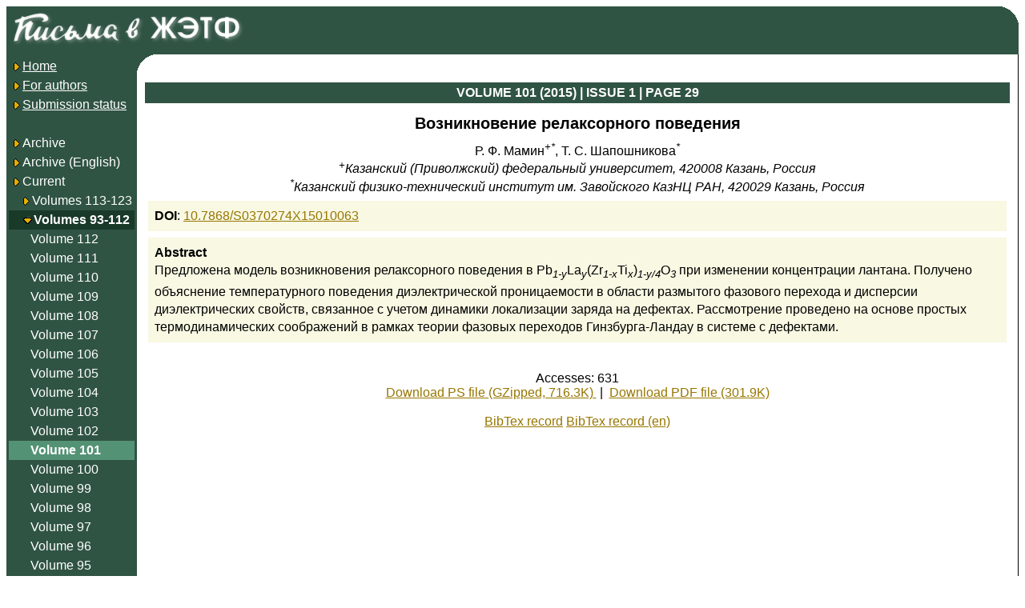

--- FILE ---
content_type: text/html; charset=koi8-r
request_url: http://jetpletters.ru/ps/2064/article_31070.shtml
body_size: 2419
content:
<!DOCTYPE html>

<HTML>



<Head>

	<Link Rel="stylesheet" Href="/style.css" Type="text/css">

	<Link Rel="stylesheet" Href="/styleps.css" Type="text/css">

	<Meta HTTP-Equiv="Content-Type" Content="text/html; charset=koi8-r">

	<META NAME="description" CONTENT="One of leading physical journals in Russia">

	<META NAME="keywords" CONTENT="physics, experimental, theoretical, journal, russia">

	<TITLE>JETP Letters: issues online</TITLE>

<link rel="stylesheet" href="https://cdnjs.cloudflare.com/ajax/libs/jquery-modal/0.9.1/jquery.modal.min.css" />
<script language="javascript" src="https://cdnjs.cloudflare.com/ajax/libs/jquery/3.0.0/jquery.min.js"></script>
<script language="javascript" src="https://cdnjs.cloudflare.com/ajax/libs/jquery-modal/0.9.1/jquery.modal.min.js"></script>

</head>



<Body BgColor="white">



<Table CellPadding="3" CellSpacing="0" Border="0" BorderColor="black" Width="100%" Height="100%" Class="psblock">



<tr><td colspan="2" class="indexbg index-corner">

<A Href="/"><Img Src="/img/jetp-logo-ru2.png" Border="0"></A>

</td></tr>



<Tr height="99%">

	<Td Valign="Top" Width="150" Class="indexbg" rowspan="2"><Table CellPadding="3" CellSpacing="0" Border="0" Width="100%">



<Tr><Td NoWrap><A Href="/"><Img Src="/img/bullet.gif" Border="0" Align="AbsMiddle"><Font Class="indexnormal">Home</Font></A></Td></Tr>

<Tr><Td NoWrap><A Href="/en/info.shtml"><Img Src="/img/bullet.gif" Border="0" Align="AbsMiddle"><Font Class="indexnormal">For authors</Font></A></Td></Tr>

<Tr><Td NoWrap><A Href="/cgi-bin/articles/index.cgi"><Img Src="/img/bullet.gif" Border="0" Align="AbsMiddle"><Font Class="indexnormal">Submission status</Font></A></Td></Tr>

<Tr><Td><br></Td></Tr>

<Tr><Td NoWrap Class="indexnormal"><A Class="indexnormal"

	Href="/ps/index-v-tru_1.shtml"><Img Src="/img/bullet.gif" Border="0" Align="AbsMiddle"

>Archive

</A></Td></Tr>

<Tr><Td NoWrap Class="indexnormal"><A Class="indexnormal"

	Href="/ps/index-v-ten_1.shtml"><Img Src="/img/bullet.gif" Border="0" Align="AbsMiddle"

>Archive

 (English)

</A></Td></Tr>

<Tr><Td NoWrap Class="indexnormal"><Img Src="/img/bullet.gif" Border="0" Align="AbsMiddle"

>Current

</Td></Tr>

<Tr><Td NoWrap Class="indexnormal">&nbsp;&nbsp;&nbsp;<Img

	Src="/img/bullet.gif" Border="0" Align="AbsMiddle"

	><A Class="indexnormal" Href="/ps/index-v-123_ru.shtml"

		>Volumes 113-123</A></Td></Tr>

<Tr><Td NoWrap Class="volgroupselected">&nbsp;&nbsp;&nbsp;<Img

	Src="/img/bullet_dn.gif" Border="0" Align="AbsMiddle"

	><A Class="volgroupselected" Href="/ps/index-v-112_ru.shtml"

		>Volumes 93-112</A></Td></Tr>

<Tr><Td NoWrap Class="indexnormal">&nbsp;&nbsp;&nbsp;&nbsp;&nbsp;&nbsp;<A Class="indexnormal"

	Href="/ps/index-v-112_ru.shtml"

		>Volume 112</A></Td></Tr>

<Tr><Td NoWrap Class="indexnormal">&nbsp;&nbsp;&nbsp;&nbsp;&nbsp;&nbsp;<A Class="indexnormal"

	Href="/ps/index-v-111_ru.shtml"

		>Volume 111</A></Td></Tr>

<Tr><Td NoWrap Class="indexnormal">&nbsp;&nbsp;&nbsp;&nbsp;&nbsp;&nbsp;<A Class="indexnormal"

	Href="/ps/index-v-110_ru.shtml"

		>Volume 110</A></Td></Tr>

<Tr><Td NoWrap Class="indexnormal">&nbsp;&nbsp;&nbsp;&nbsp;&nbsp;&nbsp;<A Class="indexnormal"

	Href="/ps/index-v-109_ru.shtml"

		>Volume 109</A></Td></Tr>

<Tr><Td NoWrap Class="indexnormal">&nbsp;&nbsp;&nbsp;&nbsp;&nbsp;&nbsp;<A Class="indexnormal"

	Href="/ps/index-v-108_ru.shtml"

		>Volume 108</A></Td></Tr>

<Tr><Td NoWrap Class="indexnormal">&nbsp;&nbsp;&nbsp;&nbsp;&nbsp;&nbsp;<A Class="indexnormal"

	Href="/ps/index-v-107_ru.shtml"

		>Volume 107</A></Td></Tr>

<Tr><Td NoWrap Class="indexnormal">&nbsp;&nbsp;&nbsp;&nbsp;&nbsp;&nbsp;<A Class="indexnormal"

	Href="/ps/index-v-106_ru.shtml"

		>Volume 106</A></Td></Tr>

<Tr><Td NoWrap Class="indexnormal">&nbsp;&nbsp;&nbsp;&nbsp;&nbsp;&nbsp;<A Class="indexnormal"

	Href="/ps/index-v-105_ru.shtml"

		>Volume 105</A></Td></Tr>

<Tr><Td NoWrap Class="indexnormal">&nbsp;&nbsp;&nbsp;&nbsp;&nbsp;&nbsp;<A Class="indexnormal"

	Href="/ps/index-v-104_ru.shtml"

		>Volume 104</A></Td></Tr>

<Tr><Td NoWrap Class="indexnormal">&nbsp;&nbsp;&nbsp;&nbsp;&nbsp;&nbsp;<A Class="indexnormal"

	Href="/ps/index-v-103_ru.shtml"

		>Volume 103</A></Td></Tr>

<Tr><Td NoWrap Class="indexnormal">&nbsp;&nbsp;&nbsp;&nbsp;&nbsp;&nbsp;<A Class="indexnormal"

	Href="/ps/index-v-102_ru.shtml"

		>Volume 102</A></Td></Tr>

<Tr><Td NoWrap Class="indexselected">&nbsp;&nbsp;&nbsp;&nbsp;&nbsp;&nbsp;<A Class="indexselected"

	Href="/ps/index-v-101_ru.shtml"

		>Volume 101</A></Td></Tr>

<Tr><Td NoWrap Class="indexnormal">&nbsp;&nbsp;&nbsp;&nbsp;&nbsp;&nbsp;<A Class="indexnormal"

	Href="/ps/index-v-100_ru.shtml"

		>Volume 100</A></Td></Tr>

<Tr><Td NoWrap Class="indexnormal">&nbsp;&nbsp;&nbsp;&nbsp;&nbsp;&nbsp;<A Class="indexnormal"

	Href="/ps/index-v-99_ru.shtml"

		>Volume 99</A></Td></Tr>

<Tr><Td NoWrap Class="indexnormal">&nbsp;&nbsp;&nbsp;&nbsp;&nbsp;&nbsp;<A Class="indexnormal"

	Href="/ps/index-v-98_ru.shtml"

		>Volume 98</A></Td></Tr>

<Tr><Td NoWrap Class="indexnormal">&nbsp;&nbsp;&nbsp;&nbsp;&nbsp;&nbsp;<A Class="indexnormal"

	Href="/ps/index-v-97_ru.shtml"

		>Volume 97</A></Td></Tr>

<Tr><Td NoWrap Class="indexnormal">&nbsp;&nbsp;&nbsp;&nbsp;&nbsp;&nbsp;<A Class="indexnormal"

	Href="/ps/index-v-96_ru.shtml"

		>Volume 96</A></Td></Tr>

<Tr><Td NoWrap Class="indexnormal">&nbsp;&nbsp;&nbsp;&nbsp;&nbsp;&nbsp;<A Class="indexnormal"

	Href="/ps/index-v-95_ru.shtml"

		>Volume 95</A></Td></Tr>

<Tr><Td NoWrap Class="indexnormal">&nbsp;&nbsp;&nbsp;&nbsp;&nbsp;&nbsp;<A Class="indexnormal"

	Href="/ps/index-v-94_ru.shtml"

		>Volume 94</A></Td></Tr>

<Tr><Td NoWrap Class="indexnormal">&nbsp;&nbsp;&nbsp;&nbsp;&nbsp;&nbsp;<A Class="indexnormal"

	Href="/ps/index-v-93_ru.shtml"

		>Volume 93</A></Td></Tr>

<Tr><Td NoWrap><A Href="/cgi-bin/articles/search.cgi"><Img Src="/img/bullet.gif" Border="0" Align="AbsMiddle"><Font Class="indexnormal">Search</Font></A></Td></Tr>

</Table>

</Td>

	<Td Valign="Top" Width="99%" class="content2"><img src="/img/empty.png" width="21" height="21">
<Table CellPadding="4" CellSpacing="0" Border="0" Width="100%">
<Tr>
	<Th Class="pshead1">VOLUME 101 (2015) | ISSUE 1 |
	PAGE 29
	</Th>
</Tr>
<Tr><Td>

<div itemscope itemtype ="http://schema.org/Article">

	<div class="arttitle" align="center" itemprop="headline">Возникновение релаксорного поведения 
</div>
	<div align="center" itemprop="author" itemscope itemtype="http://schema.org/Person">
		<span itemprop="name">Р. Ф. Мамин<span class="texmath"><sup>+*</sup></span>, Т. С. Шапошникова<span class="texmath"><sup>*</sup></span></span><br>
		<i><span itemprop="affiliation" ><span class="texmath"><sup>+</sup></span>Казанский (Приволжский) федеральный университет, 420008 Казань, Россия<br> <span class="texmath"><sup>*</sup></span>Казанский физико-технический институт им. Завойского КазНЦ РАН, 420029 Казань, Россия
</span></i><br>
	</div>


	<div itemprop="genre" class="article-info"><b>DOI</b>: <a href="https://dx.doi.org/10%2E7868%2FS0370274X15010063">10.7868/S0370274X15010063</a></div>

	<div class="abstract">
		<B>Abstract</B><br>
		<span itemprop="articleBody">Предложена модель возникновения релаксорного поведения в 
Pb<span class="texmath"><sub>1-y</sub></span>La<span class="texmath"><sub>y</sub></span>(Zr<span class="texmath"><sub>1-x</sub></span>Ti<span class="texmath"><sub>x</sub></span>)<span class="texmath"><sub>1-y/4</sub></span>O<span class="texmath"><sub>3</sub></span> при изменении 
концентрации лантана. 
Получено объяснение температурного поведения диэлектрической 
проницаемости в области размытого фазового перехода и дисперсии 
диэлектрических свойств, связанное с учетом 
динамики локализации заряда на дефектах.
Рассмотрение проведено на основе простых термодинамических соображений в 
рамках теории фазовых переходов Гинзбурга-Ландау в системе с дефектами.

</span>
	</div>

<div><br><br></div>

<div align="center">

	Accesses: 631<br>

		<span itemprop="encoding" itemscope itemtype="http://schema.org/MediaObject"><a 
			href="/ps/2064/article_31070.ps">Download PS file (GZipped, 716.3K)
		</a>
		<meta itemprop="name" content="PostScript file" />
		<meta itemprop="encodingFormat" content="ps" />
		<meta itemprop="contentUrl" content="http://jetpletters.ru/ps/2064/article_31070.ps" /></span>

&nbsp;|&nbsp;

		<span itemprop="encoding" itemscope itemtype="http://schema.org/MediaObject"><a 
			href="/ps/2064/article_31070.pdf">Download PDF file (301.9K)
		</a>
		<meta itemprop="name" content="PDF file" />
		<meta itemprop="encodingFormat" content="pdf" />
		<meta itemprop="contentUrl" content="http://jetpletters.ru/ps/2064/article_31070.pdf" /></span>
</div>

<div>&nbsp;</div>

<div align="center">
	<a href="/cgi-bin/articles/article.cgi/ref/31070" class="ref-show">BibTex record</a>
	<a href="/cgi-bin/articles/article.cgi/refe/31070" class="ref-show">BibTex record (en)</a>
</div>




<div itemprop="publisher" itemscope itemtype ="http://schema.org/Organization">
	<meta itemprop="name" content="JETP Letters" />
	<meta itemprop="url" content="http://jetpletters.ru/" />
	<div itemprop="address" itemscope itemtype="http://schema.org/PostalAddress"/>
		<meta itemprop="streetAddress" content="Косыгина, 2"/>
		<meta itemprop="postalCode" content="119334"/>
		<meta itemprop="addressLocality" content="Москва, Россия"/>
	</div>
	<meta itemprop="telephone" content="+7 (499) 137-7589">
</div>

</div>

</Td></Tr>


</Table>


